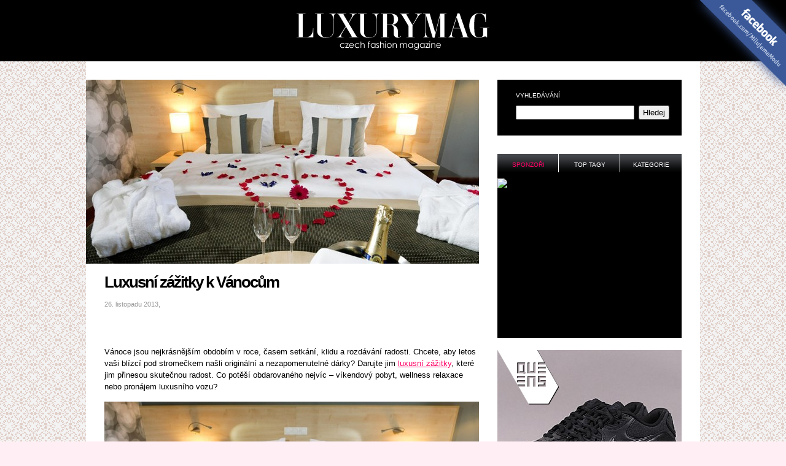

--- FILE ---
content_type: text/html; charset=UTF-8
request_url: https://www.luxurymag.cz/novinky/9761/luxusni-zazitky-k-vanocum/
body_size: 5592
content:
<!DOCTYPE html PUBLIC "-//W3C//DTD XHTML 1.0 Strict//EN" "http://www.w3.org/TR/xhtml1/DTD/xhtml1-strict.dtd">
<html xmlns="http://www.w3.org/1999/xhtml" xml:lang="cs">
<head>
	<meta http-equiv="Content-Type" content="text/html; charset=utf-8" />

	<meta name="robots" content="index, follow" />
	<meta name="author" content="all: (c) amedio.cz 2011; e-mail: info@amedio.cz" />

			<meta name="description" content="Vánoce jsou nejkrásnějším obdobím v roce, časem setkání, klidu arozdávání radosti. Chcete, aby letos vaši blízcí pod stromečkem našlioriginální a ne ..." />
		
			<meta name="keywords" content="Móda, Móda 2026, Módní trendy, Módní trendy 2010, Značkové oblečení, Značkové boty, Značkové oblečení" />
		
			<meta property="og:title" content="Luxusní zážitky k Vánocům — LUXURYMAG" />
		
			<meta property="og:description" content="Vánoce jsou nejkrásnějším obdobím v roce, časem setkání, klidu arozdávání radosti. Chcete, aby letos vaši blízcí pod stromečkem našlioriginální a ne ..." />
		
			<meta property="og:image" content="https://www.luxurymag.cz/assets/clanky/2013-11/clanek09761/title_clanek09761.jpg" />
		
	<script type="text/javascript" src="/min/serve/g/default_js/1679303942/"></script>
	<link rel="stylesheet" type="text/css" href="/min/serve/g/default_css/1679303914/" />	
	
	<link rel="shortcut icon" href="/favicon.ico" />
	
	<title>Luxusní zážitky k Vánocům — LUXURYMAG</title>

</head>

<body>
	<div id='header'>		
					<p><a href='/'>Módní trendy 2018 — LUXURYMAG</a></p>
				
		<div id='logo'></div> <!-- logo -->			
	</div> <!-- header -->		

	<div id='root'>
		<div id='ad_links'><div class='content not4bbtext'><div id='ad_links'>
			<div class='content not4bbtext'>
				<script async src="//pagead2.googlesyndication.com/pagead/js/adsbygoogle.js"></script>
				<!-- Luxurymag.cz links -->
				<ins class="adsbygoogle" style="display:inline-block;width:728px;height:15px" data-ad-client="ca-pub-0888445885747128" data-ad-slot="4180694190"></ins>
				<script>
					(adsbygoogle = window.adsbygoogle || []).push({});
				</script>
			</div>
		</div></div></div>		
		<div id='window' style="position: relative;">
        
			
				<div id='leftColumn'>
						
					<div id='article'>
	
	<div class='main'>
		<div class='image'>
			<img src="/assets/clanky/2013-11/clanek09761/title_clanek09761.jpg" alt="Luxusní zážitky k Vánocům" />		</div>		

		<!-- google_ad_section_start -->
					
		<div class='like'>
    	<iframe src="//www.facebook.com/plugins/like.php?href=https://www.luxurymag.cz%2Fnovinky%2F9761%2Fluxusni-zazitky-k-vanocum%2F&amp;send=false&amp;layout=box_count&amp;width=100&amp;show_faces=true&amp;font&amp;colorscheme=light&amp;action=like&amp;height=90&amp;appId=131505623654290" scrolling="no" frameborder="0" style="border:none; overflow:hidden; width:100px; height:90px;" allowTransparency="true"></iframe>
		</div>
		
		<h1>Luxusní zážitky k Vánocům</h1>
				
		<p class='tags'>
			26. listopadu 2013,
					</p>		
			
		<div class='cleaner'></div>
		
				
		<div class='text'>	
			<p>Vánoce jsou nejkrásnějším obdobím v roce, časem setkání, klidu a
rozdávání radosti. Chcete, aby letos vaši blízcí pod stromečkem našli
originální a nezapomenutelné dárky? Darujte jim <a href="http://www.esennce.cz/">luxusní zážitky</a>, které jim přinesou
skutečnou radost. Co potěší obdarovaného nejvíc – víkendový pobyt,
wellness relaxace nebo pronájem luxusního vozu?</p>

<div><img src="/assets/clanky/2013-11/clanek09761/upload/photo/1.jpg" alt=""></div>

<h2>Nezapomenutelné luxusní pobyty</h2>

<p>V elegantní dárkové krabičce může být ukryt například luxusní
víkendový pobyt. Skvělý dárek pro vaši drahou polovičku, který si
užijete společně, ale také třeba milé překvapení pro rodiče nebo
prarodiče. Záleží už jen na vás, zda vyberete víkend na zámku, v jednom
z luxusních wellness hotelů nebo špičkový golfový víkend. Netradiční
luxusní pobyt nabízí <a href="http://www.esennce.cz/pivni-lazne-ostrava-pro-dva/">pivní lázně
Ostrava</a> – ubytování na zámku Zábřeh, tradiční pivní koupele,
masáže a skvělé jídlo v zámecké restauraci. Ideální kombinace luxusu a
relaxace.</p>

<div><img src="/assets/clanky/2013-11/clanek09761/upload/photo/2.jpg" alt=""></div>

<h2>Zámeckými pány na víkend</h2>

<p>Milovníkům romantiky se určitě bude líbit luxusní pobyt na zámku.
V náručí luxusu, v překrásné přírodě a v luxusním zámeckém pokoji
na zámku Chateau Mcely nebo na oblíbeném jihočeském <a href="http://www.zamek-hluboka.eu/">zámku Hluboká</a> každý dokáže
zapomenout na starosti všedních dnů a aspoň na pár chvil si opravdu
odpočinout. Víkend snů je dárkem, na který se nezapomíná – krásné
ubytování, romantická atmosféra, výborné jídlo a další bonusy
v podobě masáží a wellness procedur.</p>

<div><img src="/assets/clanky/2013-11/clanek09761/upload/photo/3.jpg" alt=""></div>

<h2>Wellness pro tělo i duši</h2>

<p>Dárek v podobě luxusního wellness programu na den nebo víkend bude tím
pravým dárkem pro všechny, kteří si potřebují pořádně odpočinout a
zrelaxovat tělo i ducha. Bazén a sauna, vířivka, masáže a aromaterapie,
to je jen příklad toho, co můžete obdarovaným dopřát v podobě poukazu
na zážitek.</p>

<div><img src="/assets/clanky/2013-11/clanek09761/upload/photo/4.jpg" alt=""></div>

<h2>Luxusní dárek pro muže</h2>

<p>Co se vybaví mužům, když se řekne luxus? Většině určitě drahý
sporťák, na který obdivně koukají jen v časopisech a filmech. Ferrari,
Lamborghini, Mustang, to jsou značky, které si přívlastek luxusní určitě
zaslouží. Darujte poukaz na jízdu nebo pronájem luxusního vozu a splňte
tak obdarovanému jeho sen projet se v dokonalém autě.</p>		</div>
		
						
		<!-- google_ad_section_end -->
		
		<div class='cleaner'></div>
		
		<div class='articleFoot'>
							Autorem článku je <strong>Adam Š.</strong>. Článek najdete v kategorii <a title="Auto Moto" href="/auto-moto/">auto moto</a>, <a title="Cestování a dovolená" href="/cestovani/">cestování a dovolená</a>, <a title="Cestování a gastronomie" href="/kategorie/13/cestovani-a-dovolene/">cestování a gastronomie</a>, <a title="Ostatní" href="/kategorie/2/ostatni/">ostatní</a> a <a title="Vánoční dárky" href="/vanocni-darky/">vánoční dárky</a>.					</div>
		
	</div>
	
			<div class='last'>
			<h4>Nejnovější články</h4>	
							<div class='item'>
					<img src="/assets/clanky/2026-01/clanek11928/small_title_clanek11928.jpg" alt="Jak vybrat parfém jako voňavý dárek k Valentýnu?" />					<div class='top'>
						<h2><a title="Jak vybrat parfém jako voňavý dárek k Valentýnu?" href="/novinky/11928/jak-vybrat-parfem-jako-vonavy-darek-k-valentynu/">Jak vybrat parfém jako voňavý dárek k Valentýnu?</a></h2>
						<p>29. ledna 2026</p>
					</div>		
				</div>
							<div class='item'>
					<img src="/assets/clanky/2026-01/clanek11929/small_title_clanek11929.png" alt="Uzamykatelné skříňky jako nenápadný standard moderního luxusu" />					<div class='top'>
						<h2><a title="Uzamykatelné skříňky jako nenápadný standard moderního luxusu" href="/novinky/11929/uzamykatelne-skrinky-jako-nenapadny-standard-moderniho-luxusu/">Uzamykatelné skříňky jako nenápadný standard moderního luxusu</a></h2>
						<p>29. ledna 2026</p>
					</div>		
				</div>
							<div class='item'>
					<img src="/assets/clanky/2026-01/clanek11923/small_title_clanek11923.jpg" alt="Znáte už nové, kvalitní značky na našem trhu? Podpořte je, zvláště ty české" />					<div class='top'>
						<h2><a title="Znáte už nové, kvalitní značky na našem trhu? Podpořte je, zvláště ty české" href="/novinky/11923/znate-uz-nove-kvalitni-znacky-na-nasem-trhu-podporte-je-zvlaste-ty-ceske/">Znáte už nové, kvalitní značky na našem trhu? Podpořte je, zvláště ty české</a></h2>
						<p>27. ledna 2026</p>
					</div>		
				</div>
							<div class='item'>
					<img src="/assets/clanky/2025-12/clanek11921/small_title_clanek11921.jpg" alt="Čistírna není rozmar. Je to péče, kterou si vaše oblečení prostě zaslouží" />					<div class='top'>
						<h2><a title="Čistírna není rozmar. Je to péče, kterou si vaše oblečení prostě zaslouží" href="/novinky/11921/cistirna-neni-rozmar-je-to-pece-kterou-si-vase-obleceni-proste-zaslouzi/">Čistírna není rozmar. Je to péče, kterou si vaše oblečení prostě zaslouží</a></h2>
						<p>20. ledna 2026</p>
					</div>		
				</div>
							<div class='item'>
					<img src="/assets/clanky/2025-12/clanek11920/small_title_clanek11920.jpg" alt="Jak pečovat o kabáty a bundy, aby vydržely krásné celé roky" />					<div class='top'>
						<h2><a title="Jak pečovat o kabáty a bundy, aby vydržely krásné celé roky" href="/novinky/11920/jak-pecovat-o-kabaty-a-bundy-aby-vydrzely-krasne-cele-roky/">Jak pečovat o kabáty a bundy, aby vydržely krásné celé roky</a></h2>
						<p>13. ledna 2026</p>
					</div>		
				</div>
							<div class='item'>
					<img src="/assets/clanky/2025-12/clanek11919/small_title_clanek11919.jpg" alt="Nový rok, nový pohled na módu - proč přestat kupovat předražené značkové věci a raději se soustředit na kvalitu" />					<div class='top'>
						<h2><a title="Nový rok, nový pohled na módu - proč přestat kupovat předražené značkové věci a raději se soustředit na kvalitu" href="/novinky/11919/novy-rok-novy-pohled-na-modu-proc-prestat-kupovat-predrazene-znackove-veci-a-radeji-se-soustredit-na-kvalitu/">Nový rok, nový pohled na módu - proč přestat kupovat předražené značkové věci a raději se soustředit na kvalitu</a></h2>
						<p>7. ledna 2026</p>
					</div>		
				</div>
				
			<div class='cleaner'></div>
		</div>
		
</div>
					
				</div> <!-- leftColumn -->
									
				<div id='rightColumn'>
					
					<div class='search'>
	<h3>Vyhledávání</h3>
	<form id="searchForm" action="/article/search/" method="post">		<fieldset>
			<input class="text" type="text" value="" name="search" id="search" />			<input class="button" type="submit" name="yt0" value="Hledej" />		</fieldset>			
	</form>
</div>

<div class='multibox'>	
			
	<h3 id='sponsor_h3' class='active' onclick='switchMultibox("sponsor");return false;'>Sponzoři</h3>
	<div id='sponsor' class='box'>
		<div class='content'>
			<div id='ad_square-top'><div class='content not4bbtext'><a href="http://www.brilianty.cz/sleva-10---na-cely-nakup-p52.html?a_box=9zwvwgdn" rel="nofollow" ><img src="https://c1018.affilbox.cz/data/kampan/1/privesky-cz-sk-300x250.jpg" width="300" height="250" alt="privesky-cz-sk-300x250.jpg" /></a></div></div>		</div>	
	</div>
	
	<h3 id='tag_h3' onclick='switchMultibox("tag");return false;'>Top tagy</h3>
	<div id='tag' class='box' style='display:none'>
		<div class='content'>
					
							
					<a class="tag-5" href="/tagy/tanecni-2009/">taneční 2009</a> 
							
					<a class="tag-5" href="/tagy/kozacky/">kozačky</a> 
							
					<a class="tag-5" href="/tagy/zima-2010/">zima 2010</a> 
							
					<a class="tag-5" href="/tagy/bata/">Baťa</a> 
							
					<a class="tag-5" href="/tagy/ples/">ples</a> 
							
					<a class="tag-5" href="/tagy/pro-zeny/">pro ženy</a> 
							
					<a class="tag-5" href="/tagy/damske-zimni-bundy/">dámské zimní bundy</a> 
							
					<a class="tag-5" href="/tagy/minisukne/">minisukně</a> 
							
					<a class="tag-5" href="/tagy/damske-obleceni/">dámské oblečení</a> 
							
					<a class="tag-5" href="/tagy/kostymky/">kostýmky</a> 
						
					</div>
	</div>
	
	<h3 id='category_h3' onclick='switchMultibox("category");return false;'>Kategorie</h3>
	<div id='category' class='box' style='display:none'>
		<div class='content'>
																			        			  
			  		<ul>			        
    			    			
  	 			<li>
  	 			     				<a href="/obuv/">Obuv</a>     			  	  				  
	    							
												        			  
			  		<ul>			        
    			    			
  	 			<li>
  	 			     				<a href="/zimni-boty/">Zimní boty</a>     			  	  				  
	    							
									        
	       		        			
  	      	</li>        		
	  	        			
  	 			<li>
  	 			     				<a href="/letni-boty/">Letní boty</a>     			  	  				  
	    							
									        
	       		        			
  	      	</li>        		
	  	        			
  	 			<li>
  	 			     				<a href="/tenisky/">Tenisky</a>     			  	  				  
	    							
									        
	       		        			
  	      	</li>        		
	  	        			
  	 			<li>
  	 			     				<a href="/kozacky/">Kozačky</a>     			  	  				  
	    							
									        
	       		        			
  	      	</li>        		
	  	        			
  	 			<li>
  	 			     				<a href="/lodicky/">Lodičky</a>     			  	  				  
	    							
									        
	       		        			
  	      	</li>        		
	  	        			
  	 			<li>
  	 			     				<a href="/ostatni-obuv/">Ostatní</a>     			  	  				  
	    							
									        
	       		</li></ul>        			
  	      	</li>        		
	  	        			
  	 			<li>
  	 			     				<a href="/kategorie/13/cestovani-a-dovolene/">Cestování a gastronomie</a>     			  	  				  
	    							
												        			  
			  		<ul>			        
    			    			
  	 			<li>
  	 			     				<a href="/cestovani/">Cestování a dovolená</a>     			  	  				  
	    							
									        
	       		        			
  	      	</li>        		
	  	        			
  	 			<li>
  	 			     				<a href="/gastronomie/">Gastronomie</a>     			  	  				  
	    							
									        
	       		</li></ul>        			
  	      	</li>        		
	  	        			
  	 			<li>
  	 			     				<a href="/damske/">Dámské oblečení</a>     			  	  				  
	    							
									        
	       		        			
  	      	</li>        		
	  	        			
  	 			<li>
  	 			     				<a href="/kategorie/3/doplnky/">Doplňky</a>     			  	  				  
	    							
									        
	       		        			
  	      	</li>        		
	  	        			
  	 			<li>
  	 			     				<a href="/kabelky/">Kabelky</a>     			  	  				  
	    							
												        			  
			  		<ul>			        
    			    			
  	 			<li>
  	 			     				<a href="/luxusni-kabelky/">Luxusní kabelky</a>     			  	  				  
	    							
									        
	       		        			
  	      	</li>        		
	  	        			
  	 			<li>
  	 			     				<a href="/modni-kabelky/">Módní kabelky</a>     			  	  				  
	    							
									        
	       		        			
  	      	</li>        		
	  	        			
  	 			<li>
  	 			     				<a href="/tasky-batohy/">Tašky a batohy</a>     			  	  				  
	    							
									        
	       		</li></ul>        			
  	      	</li>        		
	  	        			
  	 			<li>
  	 			     				<a href="/kategorie/6/modni-navrhari/">Módní značky a návrháři</a>     			  	  				  
	    							
												        			  
			  		<ul>			        
    			    			
  	 			<li>
  	 			     				<a href="/kategorie/4/znacky-a-znackove-obleceni/">Značky a značkové oblečení</a>     			  	  				  
	    							
									        
	       		</li></ul>        			
  	      	</li>        		
	  	        			
  	 			<li>
  	 			     				<a href="/kategorie/12/napoje-a-drinky/">Nápoje a drinky</a>     			  	  				  
	    							
									        
	       		        			
  	      	</li>        		
	  	        			
  	 			<li>
  	 			     				<a href="/kategorie/2/ostatni/">Ostatní</a>     			  	  				  
	    							
												        			  
			  		<ul>			        
    			    			
  	 			<li>
  	 			     				<a href="/vanocni-darky/">Vánoční dárky</a>     			  	  				  
	    							
									        
	       		        			
  	      	</li>        		
	  	        			
  	 			<li>
  	 			     				<a href="/technika/">Technika</a>     			  	  				  
	    							
									        
	       		        			
  	      	</li>        		
	  	        			
  	 			<li>
  	 			     				<a href="/kategorie/20/modni-peklo/">Módní peklo</a>     			  	  				  
	    							
									        
	       		        			
  	      	</li>        		
	  	        			
  	 			<li>
  	 			     				<a href="/auto-moto/">Auto Moto</a>     			  	  				  
	    							
									        
	       		</li></ul>        			
  	      	</li>        		
	  	        			
  	 			<li>
  	 			     				<a href="/kategorie/14/panske-obleceni/">Pánské oblečení</a>     			  	  				  
	    							
									        
	       		        			
  	      	</li>        		
	  	        			
  	 			<li>
  	 			     				<a href="/kategorie/9/parfemy-a-kosmetika/">Kosmetika</a>     			  	  				  
	    							
												        			  
			  		<ul>			        
    			    			
  	 			<li>
  	 			     				<a href="/parfemy/">Parfémy a vůně</a>     			  	  				  
	    							
									        
	       		        			
  	      	</li>        		
	  	        			
  	 			<li>
  	 			     				<a href="/kosmetika-vlasova-telova/">Vlasová i tělová</a>     			  	  				  
	    							
									        
	       		        			
  	      	</li>        		
	  	        			
  	 			<li>
  	 			     				<a href="/make-up/">Líčení a make up</a>     			  	  				  
	    							
									        
	       		        			
  	      	</li>        		
	  	        			
  	 			<li>
  	 			     				<a href="/kategorie/19/vlasy-a-ucesy/">Vlasy a účesy</a>     			  	  				  
	    							
									        
	       		</li></ul>        			
  	      	</li>        		
	  	        			
  	 			<li>
  	 			     				<a href="/plavky/">Plavky</a>     			  	  				  
	    							
									        
	       		        			
  	      	</li>        		
	  	        			
  	 			<li>
  	 			     				<a href="/kategorie/17/slevy-a-vyprodeje-obleceni/">Slevy a výprodeje</a>     			  	  				  
	    							
									        
	       		        			
  	      	</li>        		
	  	        			
  	 			<li>
  	 			     				<a href="/slunecni-bryle/">Sluneční brýle</a>     			  	  				  
	    							
									        
	       		        			
  	      	</li>        		
	  	        			
  	 			<li>
  	 			     				<a href="/spodni-pradlo/">Spodní prádlo</a>     			  	  				  
	    							
									        
	       		        			
  	      	</li>        		
	  	        			
  	 			<li>
  	 			     				<a href="/kategorie/1/sperky-a-hodinky/">Šperky a hodinky</a>     			  	  				  
	    							
									        
	       		        			
  	      	</li>        		
	  	        			
  	 			<li>
  	 			     				<a href="/jaro/">Jaro</a>     			  	  				  
	    							
								</li></ul></li></ul>						
					</div>
	</div>
</div>


<div style='margin:20px 0 0 0'>
<a href="https://ehub.cz/system/scripts/click.php?a_aid=1ed912ae&a_bid=d046f373"><img src="/assets/reklama/mona1.jpg" alt="Queens.cz" /></a>
</div>

<br />

<div id='enquiry'></div>



<div class='navigation'>
	<h3 class='no'>Navigace</h3>
	<ul>
		<li><a href="/novinky/">Archiv</a></li>
		<li><a href="/kontakt-reklama/">Kontakt a reklama</a></li>
		<li><a href="/partneri/">Partneři</a></li>
		<li><a href="/propagace/">Podpořte nás</a></li>
		<li><a href="/privacy/">Ochrana osobních údajů</a></li>
		<li><strong><a href="/feed/">RSS</a></strong></li>
	</ul>
</div>


	
					
				</div> <!-- leftColumn -->
		
				<div class='cleaner'></div>
			
					
		</div> <!-- window -->
		
		<div id='footer'>
			<p class='left'>
				<strong>LuxuryMag.cz</strong> magazín o módě, oblečení a dobrém stylu.<br />
				<span>ISSN 1803-5116</span>
			</p>
			
			<p class='right'>
				2008 &ndash; 2026<br />
				<span>Člen mediální skupiny <a href="http://www.medianest.cz/">MediaNest</a></span>
			</p>
		</div>
		
       
        
	</div> <!-- root -->


	<div id='facebook'>
		<p><a href='http://www.facebook.com/MilujemeModu'>Staň se našim fanouškem na Facebooku - facebook.com/MilujemeModu</a></p>
	</div>
		
			
	<script>
  (function(i,s,o,g,r,a,m){i['GoogleAnalyticsObject']=r;i[r]=i[r]||function(){
  (i[r].q=i[r].q||[]).push(arguments)},i[r].l=1*new Date();a=s.createElement(o),
  m=s.getElementsByTagName(o)[0];a.async=1;a.src=g;m.parentNode.insertBefore(a,m)
  })(window,document,'script','//www.google-analytics.com/analytics.js','ga');

  ga('create', 'UA-603021-75', 'auto');
  ga('send', 'pageview');

</script></body>
</html>

--- FILE ---
content_type: text/html; charset=utf-8
request_url: https://www.google.com/recaptcha/api2/aframe
body_size: 265
content:
<!DOCTYPE HTML><html><head><meta http-equiv="content-type" content="text/html; charset=UTF-8"></head><body><script nonce="2anGa0V6sXe5CG0ow7Ymiw">/** Anti-fraud and anti-abuse applications only. See google.com/recaptcha */ try{var clients={'sodar':'https://pagead2.googlesyndication.com/pagead/sodar?'};window.addEventListener("message",function(a){try{if(a.source===window.parent){var b=JSON.parse(a.data);var c=clients[b['id']];if(c){var d=document.createElement('img');d.src=c+b['params']+'&rc='+(localStorage.getItem("rc::a")?sessionStorage.getItem("rc::b"):"");window.document.body.appendChild(d);sessionStorage.setItem("rc::e",parseInt(sessionStorage.getItem("rc::e")||0)+1);localStorage.setItem("rc::h",'1769905096021');}}}catch(b){}});window.parent.postMessage("_grecaptcha_ready", "*");}catch(b){}</script></body></html>